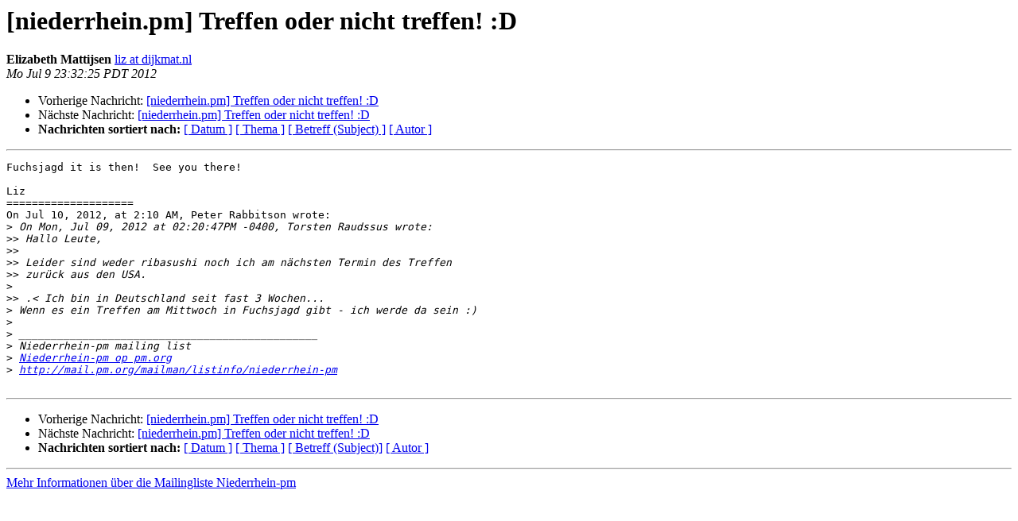

--- FILE ---
content_type: text/html
request_url: https://mail.pm.org/pipermail/niederrhein-pm/2012-July/000842.html
body_size: 3283
content:
<!DOCTYPE HTML PUBLIC "-//W3C//DTD HTML 4.01 Transitional//EN">
<HTML>
 <HEAD>
   <TITLE> [niederrhein.pm] Treffen oder nicht treffen! :D
   </TITLE>
   <LINK REL="Index" HREF="index.html" >
   <LINK REL="made"  HREF="mailto:niederrhein-pm%40pm.org?Subject=Re%3A%20%5Bniederrhein.pm%5D%20Treffen%20oder%20nicht%20treffen%21%20%3AD&In-Reply-To=%3C9E617632-A2AA-4583-99D2-6473D9C8F86C%40dijkmat.nl%3E">
   <META NAME="robots" CONTENT="index,nofollow">
   <style type="text/css">
       pre {
           white-space: pre-wrap;       /* css-2.1, curent FF, Opera, Safari */
           }
   </style>
   <META http-equiv="Content-Type" content="text/html; charset=iso-8859-1">
   <LINK REL="Previous"  HREF="000841.html">
   <LINK REL="Next"  HREF="000843.html">
 </HEAD>
 <BODY BGCOLOR="#ffffff">
   <H1>[niederrhein.pm] Treffen oder nicht treffen! :D</H1>
    <B>Elizabeth Mattijsen</B> 
    <A
    HREF="mailto:niederrhein-pm%40pm.org?Subject=Re%3A%20%5Bniederrhein.pm%5D%20Treffen%20oder%20nicht%20treffen%21%20%3AD&In-Reply-To=%3C9E617632-A2AA-4583-99D2-6473D9C8F86C%40dijkmat.nl%3E"
           TITLE="[niederrhein.pm] Treffen oder nicht treffen! :D">liz at dijkmat.nl
                  </A><BR>
    <I>Mo Jul  9 23:32:25 PDT 2012</I>
    <P><UL>
        <LI>Vorherige Nachricht: <A HREF="000841.html">[niederrhein.pm] Treffen oder nicht treffen! :D
</A></li>
        <LI>Nächste Nachricht: <A HREF="000843.html">[niederrhein.pm] Treffen oder nicht treffen! :D
</A></li>
         <LI> <B>Nachrichten sortiert nach:</B> 
              <a href="date.html#842">[ Datum ]</a>
              <a href="thread.html#842">[ Thema ]</a>
              <a href="subject.html#842">[ Betreff (Subject) ]</a>
              <a href="author.html#842">[ Autor ]</a>
         </LI>
       </UL>
    <HR>
<!--beginarticle-->
<PRE>Fuchsjagd it is then!  See you there!

Liz
====================
On Jul 10, 2012, at 2:10 AM, Peter Rabbitson wrote:
&gt;<i> On Mon, Jul 09, 2012 at 02:20:47PM -0400, Torsten Raudssus wrote:
</I>&gt;&gt;<i> Hallo Leute,
</I>&gt;&gt;<i> 
</I>&gt;&gt;<i> Leider sind weder ribasushi noch ich am nächsten Termin des Treffen
</I>&gt;&gt;<i> zurück aus den USA.
</I>&gt;<i> 
</I>&gt;&gt;<i> .&lt; Ich bin in Deutschland seit fast 3 Wochen...
</I>&gt;<i> Wenn es ein Treffen am Mittwoch in Fuchsjagd gibt - ich werde da sein :)
</I>&gt;<i> 
</I>&gt;<i> _______________________________________________
</I>&gt;<i> Niederrhein-pm mailing list
</I>&gt;<i> <A HREF="http://mail.pm.org/mailman/listinfo/niederrhein-pm">Niederrhein-pm op pm.org</A>
</I>&gt;<i> <A HREF="http://mail.pm.org/mailman/listinfo/niederrhein-pm">http://mail.pm.org/mailman/listinfo/niederrhein-pm</A>
</I>
</PRE>


<!--endarticle-->
    <HR>
    <P><UL>
        <!--threads-->
	<LI>Vorherige Nachricht: <A HREF="000841.html">[niederrhein.pm] Treffen oder nicht treffen! :D
</A></li>
	<LI>Nächste Nachricht: <A HREF="000843.html">[niederrhein.pm] Treffen oder nicht treffen! :D
</A></li>
         <LI> <B>Nachrichten sortiert nach:</B>
              <a href="date.html#842">[ Datum ]</a>
              <a href="thread.html#842">[ Thema ]</a>
              <a href="subject.html#842">[ Betreff (Subject)]</a>
              <a href="author.html#842">[ Autor ]</a>
         </LI>
       </UL>
<hr>
<a href="http://mail.pm.org/mailman/listinfo/niederrhein-pm">Mehr Informationen &uuml;ber die Mailingliste Niederrhein-pm</a><br>
</body></html>
